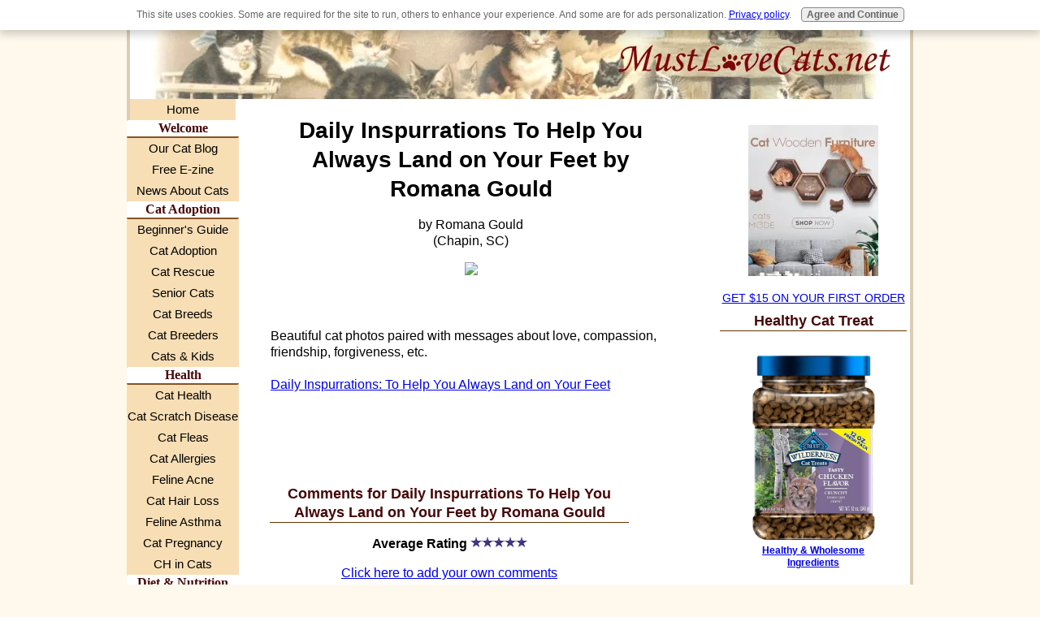

--- FILE ---
content_type: text/html; charset=UTF-8
request_url: https://www.mustlovecats.net/daily-inspurrations-to-help-you-always-land-on-your-feet-by-romana-gould.html
body_size: 11573
content:
<!DOCTYPE HTML>
<html xmlns:og="http://opengraphprotocol.org/schema/" xmlns:fb="http://www.facebook.com/2008/fbml">
<head><meta http-equiv="content-type" content="text/html; charset=UTF-8"><title>Daily Inspurrations To Help You Always Land on Your Feet by Romana Gould</title><meta name="description" content="    Beautiful cat photos paired with messages about love, compassion, friendship, forgiveness, etc.   Daily Inspurrations: To Help You Always Land on Your"><link href="/sd/support-files/A.style.css.pagespeed.cf.6gXUb6UpaR.css" rel="stylesheet" type="text/css"><script src="/sd/support-files/mobile.js.pagespeed.jm.vS6sWDRUKo.js"></script>
<script>MOBILE.enabled=true;MOBILE.contentColumnWidth='503px';MOBILE.init();</script>
<!-- start: tool_blocks.sbi_html_head -->
<link rel="alternate" type="application/rss+xml" title="RSS" href="https://www.mustlovecats.net/cat-lovers.xml">
<meta property="fb:app_id" content="218172501649302"/>
<!-- SD -->
<script>var https_page=0</script>
<script src="https://www.mustlovecats.net/sd/support-files/gdprcookie.js.pagespeed.jm.HyzJOLH-Fr.js" async defer></script><!-- end: tool_blocks.sbi_html_head -->
<link rel="shortcut icon" type="image/vnd.microsoft.icon" href="https://www.mustlovecats.net/favicon.ico">
<link rel="canonical" href="https://www.mustlovecats.net/daily-inspurrations-to-help-you-always-land-on-your-feet-by-romana-gould.html"/>
<meta property="og:site_name" content="Mustlovecats.net"/>
<meta property="og:title" content="Daily Inspurrations To Help You Always Land on Your Feet by Romana Gould"/>
<meta property="og:description" content=" Beautiful cat photos paired with messages about love, compassion, friendship, forgiveness, etc. Daily Inspurrations: To Help You Always Land on Your"/>
<meta property="og:type" content="article"/>
<meta property="og:url" content="https://www.mustlovecats.net/daily-inspurrations-to-help-you-always-land-on-your-feet-by-romana-gould.html"/>
<meta property="og:image" content="https://www.mustlovecats.net/about-cats-fb.jpg"/>
<meta property="fb:app_id" content="218172501649302"/>
<style>.fb-button{margin-bottom:10px}</style><script>function MM_swapImgRestore(){var i,x,a=document.MM_sr;for(i=0;a&&i<a.length&&(x=a[i])&&x.oSrc;i++)x.src=x.oSrc;}function MM_preloadImages(){var d=document;if(d.images){if(!d.MM_p)d.MM_p=new Array();var i,j=d.MM_p.length,a=MM_preloadImages.arguments;for(i=0;i<a.length;i++)if(a[i].indexOf("#")!=0){d.MM_p[j]=new Image;d.MM_p[j++].src=a[i];}}}function MM_swapImage(){var i,j=0,x,a=MM_swapImage.arguments;document.MM_sr=new Array;for(i=0;i<(a.length-2);i+=3)if((x=MM_findObj(a[i]))!=null){document.MM_sr[j++]=x;if(!x.oSrc)x.oSrc=x.src;x.src=a[i+2];}}function MM_openBrWindow(theURL,winName,features){window.open(theURL,winName,features);}function MM_findObj(n,d){var p,i,x;if(!d)d=document;if((p=n.indexOf("?"))>0&&parent.frames.length){d=parent.frames[n.substring(p+1)].document;n=n.substring(0,p);}if(!(x=d[n])&&d.all)x=d.all[n];for(i=0;!x&&i<d.forms.length;i++)x=d.forms[i][n];for(i=0;!x&&d.layers&&i<d.layers.length;i++)x=MM_findObj(n,d.layers[i].document);if(!x&&d.getElementById)x=d.getElementById(n);return x;}</script>
<script>function MM_displayStatusMsg(msgStr){status=msgStr;document.MM_returnValue=true;}</script>
<!-- start: shared_blocks.17432627#end-of-head -->
<!-- Google tag (gtag.js) -->
<script async src="https://www.googletagmanager.com/gtag/js?id=G-E6Y01TNJK2"></script>
<script>window.dataLayer=window.dataLayer||[];function gtag(){dataLayer.push(arguments);}gtag('js',new Date());gtag('config','G-E6Y01TNJK2');</script>
<!-- Google tag (gtag.js) -->
<script async src="https://www.googletagmanager.com/gtag/js?id=G-EJD39R0SGD"></script>
<script>window.dataLayer=window.dataLayer||[];function gtag(){dataLayer.push(arguments);}gtag('js',new Date());gtag('config','G-EJD39R0SGD');</script>
<!-- end: shared_blocks.17432627#end-of-head -->
<script src="/sd/support-files/fix.js.pagespeed.jm.78bRw_atFE.js"></script>
<script>MOBILE.doEndOfHead();FIX.designMode="legacy";FIX.doEndOfHead();</script>
</head>
<body>
<div id="PageWrapper">
<div id="Header">
<div class="Liner">
<!-- start: shared_blocks.17432572#top-of-header -->
<!-- end: shared_blocks.17432572#top-of-header -->
<!-- start: shared_blocks.17432471#bottom-of-header -->
<!-- end: shared_blocks.17432471#bottom-of-header -->
</div><!-- end Liner -->
</div><!-- end Header --><script>MOBILE.doAfterHeader();</script>
<div id="ContentWrapper">
<div id="ContentColumn">
<div class="Liner">
<!-- start: shared_blocks.17432435#above-h1 -->
<!-- end: shared_blocks.17432435#above-h1 -->
<!--  -->
<style>.errFld{padding:3px}.errFldOn{padding:0;border:3px solid red}.errMsg{font-weight:bold;color:red;visibility:hidden}.errMsgOn{visibility:visible}#edit textarea{border:1px solid #000}.editTitle{font-size:22px;font-weight:bold;text-align:center}#preview .editTitle{margin-top:0}.editName,.editCountry{text-align:center}.editName,.editCountry,.editBody{}.editBody{text-align:left}#preview{margin-left:auto;margin-right:auto}.GadSense{float:left;vertical-align:top;padding:0 8px 8px 0;margin:0 8px 0 0}.gLinkUnitTop{width:466px;margin:12px auto}.gLinkUnitBot{width:120px;float:right;margin:4px 0 24px 36px}</style>
<div id="submission_29979462" style="border:0px solid black;padding:5px;">
<h1 style="text-align:center;">Daily Inspurrations To Help You Always Land on Your Feet by Romana Gould</h1>
<p style="text-align:center;">
by Romana Gould
<br>(Chapin, SC)
</p>
<p>
<center><a href="http://www.amazon.com/gp/product/1598428365/ref=as_li_qf_sp_asin_il?ie=UTF8&camp=1789&creative=9325&creativeASIN=1598428365&linkCode=as2&tag=mustlovecatsn-20"><img border="0" src="https://ws-na.amazon-adsystem.com/widgets/q?_encoding=UTF8&ASIN=1598428365&Format=_SL250_&ID=AsinImage&MarketPlace=US&ServiceVersion=20070822&WS=1&tag=mustlovecatsn-20"></a><img src="https://ir-na.amazon-adsystem.com/e/ir?t=mustlovecatsn-20&l=as2&o=1&a=1598428365" width="1" height="1" border="0" alt="" style="border:none !important; margin:0px !important;"/><br></center><br><br><br>Beautiful cat photos paired with messages about love, compassion, friendship, forgiveness, etc. <br><br><a href="http://www.amazon.com/gp/product/1598428365/ref=as_li_qf_sp_asin_tl?ie=UTF8&camp=1789&creative=9325&creativeASIN=1598428365&linkCode=as2&tag=mustlovecatsn-20">Daily Inspurrations: To Help You Always Land on Your Feet</a><img src="https://ir-na.amazon-adsystem.com/e/ir?t=mustlovecatsn-20&l=as2&o=1&a=1598428365" width="1" height="1" border="0" alt="" style="border:none !important; margin:0px !important;"/><br><br><br><br><br>
</p>
</div>
<table id="comments" style="width:100%; max-width:450px;" border="0" cellpadding="4" cellspacing="0">
<tr>
<td>
<h3 style="text-align:center;">
Comments for Daily Inspurrations To Help You Always Land on Your Feet by Romana Gould<br>
<!-- Daily Inspurrations To Help You Always Land on Your Feet by Romana Gould -->
</h3>
<p style="text-align:center; font-weight:bold;">
Average Rating <img src="[data-uri]" alt="star"><img src="[data-uri]" alt="star"><img src="[data-uri]" alt="star"><img src="[data-uri]" alt="star"><img src="[data-uri]" alt="star">
</p>
<p style="text-align:center">
<a href="https://www.mustlovecats.net/daily-inspurrations-to-help-you-always-land-on-your-feet-by-romana-gould-comment-form.html">Click here to add your own comments</a>
</p>
</td>
</tr>
<tr>
<td style="text-align:center;">
<div id="30098095">
<div id="comment_30098095">
<table style="width:100%; padding:4px;">
<tr>
<td valign="top" style="width:25%;text-align:left;" class="date">
Jun 30, 2014<br>
<strong>Rating</strong><br>
<img src="[data-uri]" alt="star"><img src="[data-uri]" alt="star"><img src="[data-uri]" alt="star"><img src="[data-uri]" alt="star"><img src="[data-uri]" alt="star">
</td>
<td valign="top" style="text-align:left;">
<strong>This book makes you purrr.....</strong>
<br>
<!-- Sylvia Epstein -->
<span class="author" style="text-align:left;"><strong>by: Sylvia Epstein </strong></span>
<br>
<br><span class="subBodyText">
The author is a wonderful teacher and spiritual person with whom I have had the privilege to know and work with in my school. As Principal, when I hired her, I knew that she possessed the insights and compassion towards little people as well as her love for animals!<br><br>This book is a reflection of her spirit and her nurturing ability to heal everyone who reads it!<br><br>With affection and gratitude,<br><br>Sylvia Epstein</span>
</td>
</tr>
</table>
<hr>
</div>
</div>
</td>
</tr>
<tr>
<td style="text-align:center;">
<div id="30098083">
<div id="comment_30098083">
<table style="width:100%; padding:4px;">
<tr>
<td valign="top" style="width:25%;text-align:left;" class="date">
Jun 30, 2014<br>
<strong>Rating</strong><br>
<img src="[data-uri]" alt="star"><img src="[data-uri]" alt="star"><img src="[data-uri]" alt="star"><img src="[data-uri]" alt="star"><img src="[data-uri]" alt="star">
</td>
<td valign="top" style="text-align:left;">
<strong>This book makes you purrr.....</strong>
<br>
<!-- Sylvia Epstein -->
<span class="author" style="text-align:left;"><strong>by: Sylvia Epstein </strong></span>
<br>
<br><span class="subBodyText">
The author is a wonderful teacher and spiritual person whom I have had the privilege to know and work with in my school. As Principal, when I hired her, I knew that she possessed the insights and compassion towards little people as well as her love for animals!<br><br>This book is a reflection of her spirit and her nurturing ability to heal everyone who reads it!<br><br>With affection and gratitude,<br><br>Sylvia Epstein</span>
</td>
</tr>
</table>
<hr>
</div>
</div>
</td>
</tr>
<tr>
<td>
<p style="text-align:center;">
<a href="https://www.mustlovecats.net/daily-inspurrations-to-help-you-always-land-on-your-feet-by-romana-gould-comment-form.html">Click here to add your own comments</a>
</p>
<p>
<a href="https://www.mustlovecats.net/inspirational-cat-books.html#INV">
Join in and write your own page! It's easy to do. How? Simply click here to return to <b>Cat Books</b>.</a>
<!-- Cat Books -->
</p>
</td>
</tr>
</table>
<div class="AdSenseBoxCenter"><script>google_ad_client="ca-pub-9127111242340778";google_ad_slot="2330314138";google_ad_width=468;google_ad_height=60;</script>
<script src="https://pagead2.googlesyndication.com/pagead/show_ads.js"></script></div>
<!-- Romana Gould -->
<!-- Cat Books -->
<!-- start: shared_blocks.17432613#above-socialize-it -->
<!-- end: shared_blocks.17432613#above-socialize-it -->
<!-- start: shared_blocks.17432456#socialize-it -->
<!-- skipped: tool_blocks.faceit_comment -->
<!-- end: shared_blocks.17432456#socialize-it -->
<!-- start: shared_blocks.17432562#below-socialize-it -->
<!-- end: shared_blocks.17432562#below-socialize-it -->
</div><!-- end Liner -->
</div><!-- end ContentColumn -->
</div><!-- end ContentWrapper -->
<div id="NavColumn">
<div class="Liner">
<!-- start: shared_blocks.17432678#top-of-nav-column -->
<!-- end: shared_blocks.17432678#top-of-nav-column -->
<!-- start: shared_blocks.17432658#navigation -->
<!-- start: tool_blocks.navbar --><div class="Navigation"><ul><li class=""><a href="/">Home</a></li><li><h3>Welcome</h3><ul><li class=""><a href="/cat-lovers-blog.html">Our Cat Blog</a></li><li class=""><a href="/love-cats-digest.html">Free E-zine</a></li><li class=""><a href="/news-about-cats.html">News About Cats</a></li></ul></li><li><h3>Cat Adoption</h3><ul><li class=""><a href="/beginners.html">Beginner's Guide</a></li><li class=""><a href="/adopting-a-cat.html">Cat Adoption</a></li><li class=""><a href="/cat-rescue.html">Cat Rescue</a></li><li class=""><a href="/Senior-Cats.html">Senior Cats</a></li><li class=""><a href="/Cat-Breeds.html">Cat Breeds</a></li><li class=""><a href="/cat-breeder.html">Cat Breeders</a></li><li class=""><a href="/Cats-and-Kids.html">Cats & Kids</a></li></ul></li><li><h3>Health</h3><ul><li class=""><a href="/Cat-Health.html">Cat Health</a></li><li class=""><a href="/Cat-Scratch-Disease.html">Cat Scratch Disease</a></li><li class=""><a href="/Cat-Fleas.html">Cat Fleas</a></li><li class=""><a href="/Cat-Allergies.html">Cat Allergies</a></li><li class=""><a href="/cat-acne.html">Feline Acne</a></li><li class=""><a href="/Cat-Hair-Loss.html">Cat Hair Loss</a></li><li class=""><a href="/feline-asthma.html">Feline Asthma</a></li><li class=""><a href="/Cat-Pregnancy.html">Cat Pregnancy</a></li><li class=""><a href="/Cerebellar-Hypoplasia.html">CH in Cats</a></li></ul></li><li><h3>Diet & Nutrition</h3><ul><li class=""><a href="/Cat-Diet.html">Cat Food</a></li><li class=""><a href="/Senior-Cat-Food.html">Senior Cat Food</a></li><li class=""><a href="/Canned-Cat-Food.html">Canned Cat Food</a></li><li class=""><a href="/healthy-cat-treats.html">Cat Treats</a></li></ul></li><li><h3>Cat Care</h3><ul><li class=""><a href="/Cat-First-Aid.html">Cat First Aid</a></li><li class=""><a href="/choosing-a-vet.html">Choosing a Vet</a></li><li class=""><a href="/Cat-Neutering.html">Neuter & Spay</a></li><li class=""><a href="/Declawing.html">Declawing</a></li><li class=""><a href="/Cat-Health-Insurance.html">Pet Insurance</a></li><li class=""><a href="/Cat-Boarding.html">Cat Boarding</a></li><li class=""><a href="/Cat-Litter-Box.html">Cat Litter Box</a></li><li class=""><a href="/cat-carrier.html">Cat Carrier</a></li></ul></li><li><h3>Behavior</h3><ul><li class=""><a href="/Cat-Training.html">Cat Training</a></li><li class=""><a href="/Cat-Communication.html">Cat Communication</a></li><li class=""><a href="/Cat-Stress.html">Cat Stress</a></li></ul></li><li><h3>Facts & Fun</h3><ul><li class=""><a href="/Cat-Mythology.html">Cat Mythology</a></li><li class=""><a href="/Cat-Facts.html">Cat Facts & Trivia</a></li><li class=""><a href="/funny-cat-laws.html">Cat Laws</a></li><li class=""><a href="/Cat-Poems.html">Cat Poems</a></li><li class=""><a href="/Cat-Quotes.html">Cat Quotes</a></li><li class=""><a href="/Cat-Photos.html">Cute Cat Photos</a></li><li class=""><a href="/Cat-Videos.html">Cat Videos</a></li><li class=""><a href="/Cat-Show.html">Cat Show</a></li><li class=""><a href="/Famous-Cats.html">Presidential Cats</a></li><li class=""><a href="/careers-with-cats.html">Careers With Cats</a></li></ul></li><li><h3>Cat Lover Gifts</h3><ul><li class=""><a href="/cat-books.html">Cat Books</a></li><li class=""><a href="/cat-toys.html">Cat Toys</a></li><li class=""><a href="/cat-gifts.html">Holiday Gifts</a></li></ul></li><li><h3>More</h3><ul><li class=""><a href="/About-Us.html">About Us</a></li><li class=""><a href="/Website.html">Build a Website</a></li><li class=""><a href="/writers-guidelines.html">Write for Us</a></li><li class=""><a href="/Contact-Us.html">Contact Us</a></li><li class=""><a href="/Privacy-Policy-Disclaimer.html">Privacy Policy</a></li></ul></li></ul></div>
<!-- end: tool_blocks.navbar -->
<!-- end: shared_blocks.17432658#navigation -->
<!-- start: shared_blocks.17432682#bottom-of-nav-column -->
<!-- start: tool_blocks.rssit -->
<div class="RSSbox">
<div class="questionMark">[<a href="https://www.mustlovecats.net/help/rss.html" onclick="javascript:window.open('https://www.mustlovecats.net/help/rss.html','help','resizable,status,scrollbars,width=600,height=500');return false;"><span style="font-size:110%;">?</span></a>]Subscribe To This Site</div>
<ul>
<li>
<a href="https://www.mustlovecats.net/cat-lovers.xml" target="new"><img style="padding-top:2px;" src="[data-uri]" alt="XML RSS"></a>
</li><li><a href="https://feedly.com/i/subscription/feed/https://www.mustlovecats.net/cat-lovers.xml" target="new" rel="nofollow"><img src="[data-uri]" alt="follow us in feedly"></a></li><li><a href="https://add.my.yahoo.com/rss?url=https://www.mustlovecats.net/cat-lovers.xml" target="new" rel="nofollow"><img src="[data-uri]" alt="Add to My Yahoo!"></a></li><li><a href="https://my.msn.com/addtomymsn.aspx?id=rss&amp;ut=https://www.mustlovecats.net/cat-lovers.xml" target="new" rel="nofollow"><img src="[data-uri]" alt="Add to My MSN"></a></li><li><a href="https://www.bloglines.com/sub/https://www.mustlovecats.net/cat-lovers.xml" target="new" rel="nofollow"><img src="[data-uri]" alt="Subscribe with Bloglines"></a></li></ul>
</div><!-- end: tool_blocks.rssit -->
<!-- end: shared_blocks.17432682#bottom-of-nav-column -->
</div><!-- end Liner -->
</div><!-- end NavColumn -->
<div id="ExtraColumn">
<div class="Liner">
<!-- start: shared_blocks.17432497#top-extra-default -->
<div class="ImageBlock ImageBlockCenter"><a href="https://shareasale.com/u.cfm?d=1068686&m=98584&u=632417&afftrack" onclick="return FIX.track(this);"><img src="https://www.mustlovecats.net/images/xcats-mode-aff-2.jpg.pagespeed.ic.YeGCix1QL6.webp" width="160" height="186" alt="Cat Mode Toys" title="Cat Mode Toys" data-pin-media="https://www.mustlovecats.net/images/cats-mode-aff-2.jpg" style="width: 160px; height: auto"></a></div>
<center><a href="https://shareasale.com/u.cfm?d=1068689&m=98584&u=632417&afftrack=">GET $15 ON YOUR FIRST ORDER </a></center>
<h3 style="text-align: center">Healthy Cat Treat</h3>
<div class="ImageBlock ImageBlockCenter"><a href="https://amzn.to/4aJkl4w" onclick="return FIX.track(this);" rel="noopener" target="_blank"><img src="https://www.mustlovecats.net/images/xamazon-healthy-cat-treat.png.pagespeed.ic.LZzcQ96foS.webp" width="177" height="244.803174603175" alt="AMZ healthy cat treat" title="Healthy cat treat" data-pin-media="https://www.mustlovecats.net/images/amazon-healthy-cat-treat.png" style="width: 177px; height: auto"><span class="Caption CaptionCenter" style="max-width:177px">Healthy & Wholesome Ingredients</span></a></div>
<script async src="https://cse.google.com/cse.js?cx=afeac4a1d3e08ffff"></script>
<div class="gcse-search"></div>
<hr style="width:100%;height:1px;margin-left:0px;text-align:left;">
<center><a href="https://shareasale.com/r.cfm?b=998238&u=632417&m=36868&urllink=&afftrack=" rel="noopener" target="_blank"><img src="https://static.shareasale.com/image/36868/120x600.gif" border="0"/></a></center>
<hr style="width:100%;height:1px;margin-left:0px;text-align:left;">
<p style="text-align: center;"><span style="font-family: tahoma,geneva,sans-serif;font-size: 14px;background-color: rgb(252, 252, 252);"><b> <a href="https://www.mustlovecats.net/love-cats-digest.html" target="_blank">Subscribe to Our Love Cats Digest e-zine</a></b></span><br/></p>
<!-- start: tool_blocks.ezine -->
<div class="Ezine">
<form action="/cgi-bin/mailout/mailmgr.cgi" method="post" accept-charset="UTF-8">
<input type="hidden" name="list_id" value="21108609">
<input type="hidden" name="action" value="subscribe">
<table cellspacing="0">
<tr>
<td colspan="2" class="EzineLabel EzineLabelAbove">Enter Your E-mail Address</td></tr>
<tr><td colspan="2" class="EzineInput EzineInputAbove">
<input name="email" type="text" size="12">
</td>
</tr>
<tr>
<td colspan="2" class="EzineLabel EzineLabelAbove">Enter Your First Name (optional)</td></tr>
<tr><td colspan="2" class="EzineInput EzineInputAbove">
<input name="name" type="text" size="12">
</td>
</tr>
<tr>
<td colspan="2" class="EzineDescription">
<small><strong>Then</strong></small><br>
<input type="SUBMIT" value="Subscribe" name="SUBMIT"><br>
<small>Don&#39;t worry &mdash; your e-mail address is totally secure.<br>
I promise to use it <strong>only</strong> to send you Love Cats Digest.</small>
</td>
</tr>
</table>
</form>
</div><!-- end: tool_blocks.ezine -->
<hr style="width:100%;height:1px;margin-left:0px;text-align:left;">
<p style="text-align: center;"><br/><span style="font-family: 'comic sans ms','marker felt',sans-serif;font-size: 14px;color: rgb(201, 112, 10);">"A cat improves the garden wall in sunshine, and the hearth in foul weather." - Judith Merkle Riley</span></p>
<div class="ImageBlock ImageBlockCenter"><img src="https://www.mustlovecats.net/images/xGA-Homeless-Pets.jpg.pagespeed.ic.ETFGCEinun.webp" width="186" height="279.279279279279" alt="cat lover 101" title="cat lover 101" data-pin-media="https://www.mustlovecats.net/images/GA-Homeless-Pets.jpg" style="width: 186px; height: auto"><div class="pinit">
<a data-pin-do="buttonPin" data-pin-count="beside" data-pin-save="true" href="https://pinterest.com/pin/create/button/?url=http%3A%2F%2Fwww.mustlovecats.net%2F.templates%2Flegacy_c2_submissions.html&media=https%3A%2F%2Fwww.mustlovecats.net%2Fimages%2FGA-Homeless-Pets.jpg&description="></a>
</div></div>
<hr style="width:100%;height:1px;margin-left:0px;text-align:left;">
<p style="text-align: center;"><span style="font-size: 10px;font-family: 'comic sans ms','marker felt',sans-serif;">Marketing Strategies by </span></p><p style="text-align: center;"><a href="https://wolfdigitalmarketing.co.uk" onclick="return FIX.track(this);" rel="noopener" target="_blank"><span style="font-size: 13px;">WolfDigitalMarketing.co.uk</span></a></p>
<!-- end: shared_blocks.17432497#top-extra-default -->
<!-- start: shared_blocks.17432664#extra-default-nav -->
<!-- end: shared_blocks.17432664#extra-default-nav -->
<!-- start: shared_blocks.17432527#bottom-extra-default -->
<!-- end: shared_blocks.17432527#bottom-extra-default -->
</div><!-- end Liner-->
</div><!-- end ExtraColumn -->
<div id="Footer">
<div class="Liner">
<!-- start: shared_blocks.17432485#above-bottom-nav -->
<!-- end: shared_blocks.17432485#above-bottom-nav -->
<!-- start: shared_blocks.17432519#bottom-navigation -->
<!-- end: shared_blocks.17432519#bottom-navigation -->
<!-- start: shared_blocks.17432445#below-bottom-nav -->
<!-- end: shared_blocks.17432445#below-bottom-nav -->
<!-- start: shared_blocks.17432508#footer -->
<!-- start: tool_blocks.footer -->
<div class="page_footer_container">
<div class="page_footer_content">
<div class="page_footer_liner" style="white-space:pre-line"><hr class="page_footer_divider_above"><div class="page_footer_text">Copyright © www.MustLoveCats.net. All rights reserved.</div><hr class="page_footer_divider_below"></div>
</div><div class="powered_by_sbi_banner">
<p><a href="http://www.sitesell.com/Luciane.html" rel="noopener nofollow" target="_blank"><img src="[data-uri]" border="0" alt="SBI"></a><br><a href="http://www.sitesell.com/Luciane.html" rel="noopener nofollow" target="_blank"><strong>SBI!</strong></a></p>
</div></div>
<!-- end: tool_blocks.footer -->
<!-- end: shared_blocks.17432508#footer -->
</div><!-- end Liner -->
</div><!-- end Footer -->
</div><!-- end PageWrapper -->
<script>FIX.doEndOfBody();MOBILE.doEndOfBody();</script>
<!-- start: tool_blocks.sbi_html_body_end -->
<script>var SS_PARAMS={pinterest_enabled:true,googleplus1_on_page:false,socializeit_onpage:false};</script> <div id="fb-root"></div>
<script async defer crossorigin="anonymous" src="https://connect.facebook.net/en_US/sdk.js#xfbml=1&version=v4.0&appId=218172501649302&autoLogAppEvents=1"></script><style>.g-recaptcha{display:inline-block}.recaptcha_wrapper{text-align:center}</style>
<script>if(typeof recaptcha_callbackings!=="undefined"){SS_PARAMS.recaptcha_callbackings=recaptcha_callbackings||[]};</script><script>(function(d,id){if(d.getElementById(id)){return;}var s=d.createElement('script');s.async=true;s.defer=true;s.src="/ssjs/ldr.js";s.id=id;d.getElementsByTagName('head')[0].appendChild(s);})(document,'_ss_ldr_script');</script><!-- end: tool_blocks.sbi_html_body_end -->
<!-- Generated at 12:50:46 05-Apr-2024 with custom-10-0-3col v87 -->
</body>
</html>


--- FILE ---
content_type: text/html; charset=utf-8
request_url: https://www.google.com/recaptcha/api2/aframe
body_size: 112
content:
<!DOCTYPE HTML><html><head><meta http-equiv="content-type" content="text/html; charset=UTF-8"></head><body><script nonce="6cjm0PDySfidqqudrO1qFQ">/** Anti-fraud and anti-abuse applications only. See google.com/recaptcha */ try{var clients={'sodar':'https://pagead2.googlesyndication.com/pagead/sodar?'};window.addEventListener("message",function(a){try{if(a.source===window.parent){var b=JSON.parse(a.data);var c=clients[b['id']];if(c){var d=document.createElement('img');d.src=c+b['params']+'&rc='+(localStorage.getItem("rc::a")?sessionStorage.getItem("rc::b"):"");window.document.body.appendChild(d);sessionStorage.setItem("rc::e",parseInt(sessionStorage.getItem("rc::e")||0)+1);localStorage.setItem("rc::h",'1769110952018');}}}catch(b){}});window.parent.postMessage("_grecaptcha_ready", "*");}catch(b){}</script></body></html>